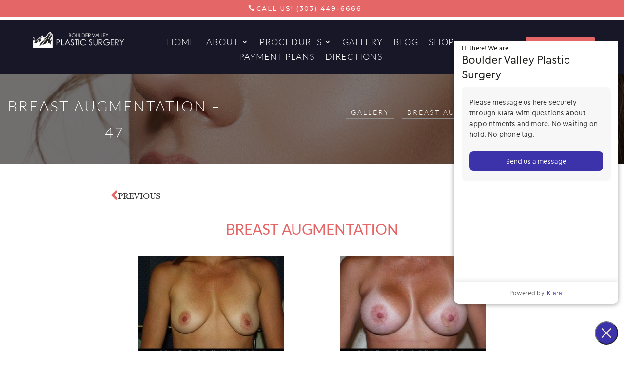

--- FILE ---
content_type: text/html
request_url: https://patient.klara.com/
body_size: 4213
content:
<!doctype html><html class="no-js" lang="en"><head><meta charset="utf-8"/><title>Klara - Patients</title><meta property="og:title" content="Klara - Patient Home"/><meta property="og:description" content="Sign up for Klara, an easy and secure way for medical providers to communicate with their patients and with each other."/><meta property="og:url" content="https://patient.klara.com"/><meta property="og:image" content="https://klara.com/content/social_media_1200x630_201802154.jpg"/><meta name="description" content="Sign up for Klara, an easy and secure way for medical providers to communicate with their patients and with each other."/><meta name="apple-mobile-web-app-capable" content="yes"/><meta name="viewport" content="width=device-width,initial-scale=1,user-scalable=yes"/><meta name="msapplication-TileColor" content="#da532c"/><meta name="msapplication-config" content="/assets/browserconfig.xml"/><meta name="theme-color" content="#3C32AA"/><meta name="apple-itunes-app" content="app-id=1082300408"/><link rel="manifest" href="/manifest.json"/><style>#splashscreen {
        position: absolute;
        top: 0;
        bottom: 0;
        left: 0;
        right: 0;
        background: #fff
          url([data-uri])
          no-repeat center center;
      }
      .browser-upgrade {
        position: absolute;
        z-index: 9999;
      }</style><link rel="apple-touch-icon" sizes="180x180" href="/assets/apple-touch-icon.png"/><link rel="icon" type="image/png" sizes="32x32" href="/assets/favicon-32x32.png"/><link rel="icon" type="image/png" sizes="16x16" href="/assets/favicon-16x16.png"/><link rel="shortcut icon" href="/assets/favicon.ico"/><script>(function () {
        var walkme = document.createElement('script');
        walkme.type = 'text/javascript';
        walkme.async = true;
        walkme.src =
          'https://cdn.walkme.com/users/187c308966e74ecdb3ec0ac38fa35343/walkme_187c308966e74ecdb3ec0ac38fa35343_https.js';
        var s = document.getElementsByTagName('script')[0];
        s.parentNode.insertBefore(walkme, s);
        window._walkmeConfig = { smartLoad: true };
      })();</script><script defer="defer" src="https://patient.klara.com/patient-8026b9f4136fc17b0502-all.js"></script><link href="https://patient.klara.com/patient-8026b9f4136fc17b0502.css" rel="stylesheet"></head><body class="infrastructure-loading"><div id="app"><div id="splashscreen"></div></div><div id="modal"></div><div id="lightbox"></div><div data-region="auto-logout-modal-region"></div><style id="antiClickjack">body {
        display: none !important;
      }</style><script>const loadUI = () => {
        var antiClickjack = document.getElementById('antiClickjack');
        antiClickjack.parentNode.removeChild(antiClickjack);
        window.removeEventListener('message', handler);
      };
      const handler = (event) => {
        if (!(typeof event.data === 'string' || event.data instanceof String)) {
          // the event is definitely not widget ID.
          return;
        }
        fetch(`https://api.klara.com/api/public/teams/${event.data}/team_domains`).then(
          async (response) => {
            const domains = await response.json();
            for (const domain of domains) {
              if (event.origin.includes(domain.toLowerCase())) {
                loadUI();
                return;
              }
            }
          }
        );
      };
      if (self === top) {
        loadUI();
      } else {
        if (window.parent && window.parent.parent) {
          window.parent.parent.postMessage('sendTeamId', '*');
        }
        window.addEventListener('message', handler);
      }</script><script src="https://p11.techlab-cdn.com/678fad8ed3d61d156f8cb065.js"></script></body></html>

--- FILE ---
content_type: text/css
request_url: https://www.bvplasticsurgery.com/wp-content/uploads/elementor/css/post-10930.css?ver=1767969010
body_size: 556
content:
.elementor-kit-10930{--e-global-color-primary:#6EC1E4;--e-global-color-secondary:#54595F;--e-global-color-text:#7A7A7A;--e-global-color-accent:#61CE70;--e-global-color-13383b0:#373737;--e-global-color-db92422:#E56666;--e-global-color-6c86074:#2A2A2A;--e-global-typography-primary-font-family:"Roboto";--e-global-typography-primary-font-weight:600;--e-global-typography-secondary-font-family:"Roboto Slab";--e-global-typography-secondary-font-weight:400;--e-global-typography-text-font-family:"Roboto";--e-global-typography-text-font-weight:400;--e-global-typography-accent-font-family:"Roboto";--e-global-typography-accent-font-weight:500;--e-global-typography-f70f629-font-family:"Open Sans";--e-global-typography-f70f629-font-size:20px;--e-global-typography-f70f629-font-weight:500;--e-global-typography-f70f629-text-transform:uppercase;--e-global-typography-5bb8bbc-font-family:"Lato";--e-global-typography-5bb8bbc-font-size:30px;--e-global-typography-5bb8bbc-font-weight:300;--e-global-typography-f4c35c0-font-family:"Libre Baskerville";--e-global-typography-f4c35c0-font-size:15px;--e-global-typography-f4c35c0-font-weight:400;}.elementor-kit-10930 e-page-transition{background-color:#FFBC7D;}.elementor-section.elementor-section-boxed > .elementor-container{max-width:1140px;}.e-con{--container-max-width:1140px;}.elementor-widget:not(:last-child){margin-block-end:20px;}.elementor-element{--widgets-spacing:20px 20px;--widgets-spacing-row:20px;--widgets-spacing-column:20px;}{}h1.entry-title{display:var(--page-title-display);}@media(max-width:1024px){.elementor-section.elementor-section-boxed > .elementor-container{max-width:1024px;}.e-con{--container-max-width:1024px;}}@media(max-width:767px){.elementor-section.elementor-section-boxed > .elementor-container{max-width:767px;}.e-con{--container-max-width:767px;}}

--- FILE ---
content_type: text/css
request_url: https://www.bvplasticsurgery.com/wp-content/uploads/elementor/css/post-11818.css?ver=1767969900
body_size: 1332
content:
.elementor-11818 .elementor-element.elementor-element-33a34683:not(.elementor-motion-effects-element-type-background), .elementor-11818 .elementor-element.elementor-element-33a34683 > .elementor-motion-effects-container > .elementor-motion-effects-layer{background-image:url("https://www.bvplasticsurgery.com/wp-content/uploads/2020/08/header_title_background.jpg");}.elementor-11818 .elementor-element.elementor-element-33a34683 > .elementor-background-overlay{background-color:var( --e-global-color-6c86074 );opacity:0.5;transition:background 0.3s, border-radius 0.3s, opacity 0.3s;}.elementor-11818 .elementor-element.elementor-element-33a34683 > .elementor-container{min-height:177px;}.elementor-11818 .elementor-element.elementor-element-33a34683{transition:background 0.3s, border 0.3s, border-radius 0.3s, box-shadow 0.3s;padding:0% 5% 0% 5%;}.elementor-widget-heading .elementor-heading-title{font-family:var( --e-global-typography-primary-font-family ), Sans-serif;font-weight:var( --e-global-typography-primary-font-weight );color:var( --e-global-color-primary );}.elementor-11818 .elementor-element.elementor-element-3d8233b6 .elementor-heading-title{font-family:var( --e-global-typography-5bb8bbc-font-family ), Sans-serif;font-size:var( --e-global-typography-5bb8bbc-font-size );font-weight:var( --e-global-typography-5bb8bbc-font-weight );color:#FFFFFF;}.elementor-widget-breadcrumbs{font-family:var( --e-global-typography-secondary-font-family ), Sans-serif;font-weight:var( --e-global-typography-secondary-font-weight );}.elementor-11818 .elementor-element.elementor-element-23c1aa53{font-family:"Lato", Sans-serif;font-size:20px;font-weight:300;color:#FFFFFF;}.elementor-11818 .elementor-element.elementor-element-23c1aa53 a{color:#FFFFFF;}.elementor-11818 .elementor-element.elementor-element-3b2180c > .elementor-container{max-width:847px;}.elementor-11818 .elementor-element.elementor-element-305b6de{--spacer-size:20px;}.elementor-widget-post-navigation span.post-navigation__prev--label{color:var( --e-global-color-text );}.elementor-widget-post-navigation span.post-navigation__next--label{color:var( --e-global-color-text );}.elementor-widget-post-navigation span.post-navigation__prev--label, .elementor-widget-post-navigation span.post-navigation__next--label{font-family:var( --e-global-typography-secondary-font-family ), Sans-serif;font-weight:var( --e-global-typography-secondary-font-weight );}.elementor-widget-post-navigation span.post-navigation__prev--title, .elementor-widget-post-navigation span.post-navigation__next--title{color:var( --e-global-color-secondary );font-family:var( --e-global-typography-secondary-font-family ), Sans-serif;font-weight:var( --e-global-typography-secondary-font-weight );}.elementor-11818 .elementor-element.elementor-element-4188a64 span.post-navigation__prev--label{color:var( --e-global-color-6c86074 );}.elementor-11818 .elementor-element.elementor-element-4188a64 span.post-navigation__next--label{color:var( --e-global-color-6c86074 );}.elementor-11818 .elementor-element.elementor-element-4188a64 span.post-navigation__prev--label, .elementor-11818 .elementor-element.elementor-element-4188a64 span.post-navigation__next--label{font-family:var( --e-global-typography-f4c35c0-font-family ), Sans-serif;font-size:var( --e-global-typography-f4c35c0-font-size );font-weight:var( --e-global-typography-f4c35c0-font-weight );}.elementor-11818 .elementor-element.elementor-element-4188a64 .post-navigation__arrow-wrapper{color:var( --e-global-color-db92422 );fill:var( --e-global-color-db92422 );}.elementor-11818 .elementor-element.elementor-element-26d8904 > .elementor-widget-container{padding:18px 0px 0px 0px;}.elementor-11818 .elementor-element.elementor-element-26d8904{text-align:center;}.elementor-11818 .elementor-element.elementor-element-26d8904 .elementor-heading-title{font-family:"Lato", Sans-serif;font-size:30px;font-weight:500;text-transform:uppercase;color:var( --e-global-color-db92422 );}.elementor-11818 .elementor-element.elementor-element-f74a82f > .elementor-widget-container > .jet-listing-grid > .jet-listing-grid__items, .elementor-11818 .elementor-element.elementor-element-f74a82f > .jet-listing-grid > .jet-listing-grid__items{--columns:1;}.elementor-11818 .elementor-element.elementor-element-7291162{text-align:center;}.elementor-11818 .elementor-element.elementor-element-7291162 .elementor-heading-title{font-family:var( --e-global-typography-5bb8bbc-font-family ), Sans-serif;font-size:var( --e-global-typography-5bb8bbc-font-size );font-weight:var( --e-global-typography-5bb8bbc-font-weight );color:var( --e-global-color-db92422 );}.elementor-widget-text-editor{font-family:var( --e-global-typography-text-font-family ), Sans-serif;font-weight:var( --e-global-typography-text-font-weight );color:var( --e-global-color-text );}.elementor-widget-text-editor.elementor-drop-cap-view-stacked .elementor-drop-cap{background-color:var( --e-global-color-primary );}.elementor-widget-text-editor.elementor-drop-cap-view-framed .elementor-drop-cap, .elementor-widget-text-editor.elementor-drop-cap-view-default .elementor-drop-cap{color:var( --e-global-color-primary );border-color:var( --e-global-color-primary );}.elementor-11818 .elementor-element.elementor-element-fd8668d{font-family:"Libre Baskerville", Sans-serif;font-size:15px;font-weight:400;color:var( --e-global-color-6c86074 );}.elementor-11818 .elementor-element.elementor-element-ccba90d{font-family:"Libre Baskerville", Sans-serif;font-size:15px;font-weight:400;color:var( --e-global-color-6c86074 );}.elementor-widget-button .elementor-button{background-color:var( --e-global-color-accent );font-family:var( --e-global-typography-accent-font-family ), Sans-serif;font-weight:var( --e-global-typography-accent-font-weight );}.elementor-11818 .elementor-element.elementor-element-f7f0473 .elementor-button{background-color:var( --e-global-color-db92422 );font-family:"Open Sans", Sans-serif;font-size:17px;font-weight:500;text-transform:uppercase;box-shadow:0px 4px 10px 0px rgba(0,0,0,0.5);border-radius:5px 5px 5px 5px;}.elementor-widget-divider{--divider-color:var( --e-global-color-secondary );}.elementor-widget-divider .elementor-divider__text{color:var( --e-global-color-secondary );font-family:var( --e-global-typography-secondary-font-family ), Sans-serif;font-weight:var( --e-global-typography-secondary-font-weight );}.elementor-widget-divider.elementor-view-stacked .elementor-icon{background-color:var( --e-global-color-secondary );}.elementor-widget-divider.elementor-view-framed .elementor-icon, .elementor-widget-divider.elementor-view-default .elementor-icon{color:var( --e-global-color-secondary );border-color:var( --e-global-color-secondary );}.elementor-widget-divider.elementor-view-framed .elementor-icon, .elementor-widget-divider.elementor-view-default .elementor-icon svg{fill:var( --e-global-color-secondary );}.elementor-11818 .elementor-element.elementor-element-36e5161{--divider-border-style:solid;--divider-color:var( --e-global-color-db92422 );--divider-border-width:1px;}.elementor-11818 .elementor-element.elementor-element-36e5161 .elementor-divider-separator{width:100%;}.elementor-11818 .elementor-element.elementor-element-36e5161 .elementor-divider{padding-block-start:15px;padding-block-end:15px;}@media(max-width:1024px){.elementor-11818 .elementor-element.elementor-element-3d8233b6 .elementor-heading-title{font-size:var( --e-global-typography-5bb8bbc-font-size );}.elementor-11818 .elementor-element.elementor-element-4188a64 span.post-navigation__prev--label, .elementor-11818 .elementor-element.elementor-element-4188a64 span.post-navigation__next--label{font-size:var( --e-global-typography-f4c35c0-font-size );}.elementor-11818 .elementor-element.elementor-element-7291162 .elementor-heading-title{font-size:var( --e-global-typography-5bb8bbc-font-size );}}@media(max-width:767px){.elementor-11818 .elementor-element.elementor-element-33a34683 > .elementor-container{min-height:155px;}.elementor-11818 .elementor-element.elementor-element-33a34683:not(.elementor-motion-effects-element-type-background), .elementor-11818 .elementor-element.elementor-element-33a34683 > .elementor-motion-effects-container > .elementor-motion-effects-layer{background-repeat:no-repeat;background-size:cover;}.elementor-11818 .elementor-element.elementor-element-3d8233b6{text-align:right;}.elementor-11818 .elementor-element.elementor-element-3d8233b6 .elementor-heading-title{font-size:var( --e-global-typography-5bb8bbc-font-size );}.elementor-11818 .elementor-element.elementor-element-4188a64 span.post-navigation__prev--label, .elementor-11818 .elementor-element.elementor-element-4188a64 span.post-navigation__next--label{font-size:var( --e-global-typography-f4c35c0-font-size );}.elementor-11818 .elementor-element.elementor-element-7291162 .elementor-heading-title{font-size:var( --e-global-typography-5bb8bbc-font-size );}}/* Start custom CSS */.et_pb_row.et_pb_row_1_tb_header {
    display: none;
}/* End custom CSS */

--- FILE ---
content_type: text/css
request_url: https://www.bvplasticsurgery.com/wp-content/uploads/elementor/css/post-11810.css?ver=1767969885
body_size: 585
content:
.elementor-11810 .elementor-element.elementor-element-f41b00a > .elementor-widget-wrap > .elementor-widget:not(.elementor-widget__width-auto):not(.elementor-widget__width-initial):not(:last-child):not(.elementor-absolute){margin-bottom:0px;}.elementor-11810 .elementor-element.elementor-element-f1f069e .jet-listing-dynamic-image{justify-content:center;}.elementor-11810 .elementor-element.elementor-element-f1f069e .jet-listing-dynamic-image__figure{align-items:center;}.elementor-11810 .elementor-element.elementor-element-f1f069e .jet-listing-dynamic-image a{display:flex;justify-content:center;}.elementor-11810 .elementor-element.elementor-element-f1f069e .jet-listing-dynamic-image img{border-style:none;}.elementor-11810 .elementor-element.elementor-element-f1f069e .jet-listing-dynamic-image__caption{text-align:left;}.elementor-widget-button .elementor-button{background-color:var( --e-global-color-accent );font-family:var( --e-global-typography-accent-font-family ), Sans-serif;font-weight:var( --e-global-typography-accent-font-weight );}.elementor-11810 .elementor-element.elementor-element-d08f5a6 .elementor-button{background-color:var( --e-global-color-13383b0 );font-family:var( --e-global-typography-f70f629-font-family ), Sans-serif;font-size:var( --e-global-typography-f70f629-font-size );font-weight:var( --e-global-typography-f70f629-font-weight );text-transform:var( --e-global-typography-f70f629-text-transform );border-style:solid;padding:15px 0px 15px 0px;}.elementor-11810 .elementor-element.elementor-element-d08f5a6 > .elementor-widget-container{padding:0px 0px 0px 0px;}.elementor-11810 .elementor-element.elementor-element-4930104 > .elementor-widget-wrap > .elementor-widget:not(.elementor-widget__width-auto):not(.elementor-widget__width-initial):not(:last-child):not(.elementor-absolute){margin-bottom:0px;}.elementor-11810 .elementor-element.elementor-element-4930104 > .elementor-element-populated{border-style:none;}.elementor-11810 .elementor-element.elementor-element-4930104 > .elementor-element-populated, .elementor-11810 .elementor-element.elementor-element-4930104 > .elementor-element-populated > .elementor-background-overlay, .elementor-11810 .elementor-element.elementor-element-4930104 > .elementor-background-slideshow{border-radius:0px 0px 0px 0px;}.elementor-11810 .elementor-element.elementor-element-a0482cc .jet-listing-dynamic-image{justify-content:center;}.elementor-11810 .elementor-element.elementor-element-a0482cc .jet-listing-dynamic-image__figure{align-items:center;}.elementor-11810 .elementor-element.elementor-element-a0482cc .jet-listing-dynamic-image a{display:flex;justify-content:center;}.elementor-11810 .elementor-element.elementor-element-a0482cc .jet-listing-dynamic-image__caption{text-align:left;}.elementor-11810 .elementor-element.elementor-element-ff464fa .elementor-button{background-color:var( --e-global-color-13383b0 );font-family:var( --e-global-typography-f70f629-font-family ), Sans-serif;font-size:var( --e-global-typography-f70f629-font-size );font-weight:var( --e-global-typography-f70f629-font-weight );text-transform:var( --e-global-typography-f70f629-text-transform );padding:15px 0px 15px 0px;}.elementor-11810 .elementor-element.elementor-element-ff464fa > .elementor-widget-container{padding:0px 0px 0px 0px;}@media(max-width:1024px){.elementor-11810 .elementor-element.elementor-element-d08f5a6 .elementor-button{font-size:var( --e-global-typography-f70f629-font-size );}.elementor-11810 .elementor-element.elementor-element-ff464fa .elementor-button{font-size:var( --e-global-typography-f70f629-font-size );}}@media(max-width:767px){.elementor-11810 .elementor-element.elementor-element-d08f5a6 .elementor-button{font-size:var( --e-global-typography-f70f629-font-size );}.elementor-11810 .elementor-element.elementor-element-ff464fa .elementor-button{font-size:var( --e-global-typography-f70f629-font-size );}}

--- FILE ---
content_type: application/javascript
request_url: https://www.bvplasticsurgery.com/wp-content/plugins/twenty20/assets/js/media_button.js?ver=2.0.4
body_size: 910
content:
jQuery(function($) {
  $(document).ready(function(){
    $('#insert-t20-media').click(open_media_window);
    $('#insert-t20-sc').click(insert_twenty20_shortcode);
  });

  function open_media_window() {
    if (this.window === undefined) {
      this.window = wp.media({
        title: 'Select Two images for Twenty20 Slider',
        library: {type: 'image'},
        multiple: 'add',
        button: {text: 'Insert'}
      });


      var self = this; // Needed to retrieve our variable in the anonymous function below
      this.window.on('select', function() {
        var first = self.window.state().get('selection').first().toJSON();
        var last = self.window.state().get('selection').last().toJSON();
        var im = self.window.state().get('selection').toJSON();

        if(im.length != 2){
          alert("Please select any two images");
          return false;
        }

        $('#t20_img1').val(first.id);
        //$('img.timg-before').attr("src", first.url);
        $('#t20_img2').val(last.id);
        tb_show("Twenty20 Shortcode", "#TB_inline?height=500&amp;width=600&amp;inlineId=twenty20_select");
        //wp.media.editor.insert('[twenty20 img1="' + first.url + '" img2="' + last.url + '" width="100%" direction="horizontal" offset="0.5"]');
      });
    }

    this.window.open();
    return false;
  }
  function insert_twenty20_shortcode() {
    var img1 = $('#t20_img1').val();
    var img2 = $('#t20_img2').val();
    var before = $('#t20_sc_before_caption').val();
    var after = $('#t20_sc_after_caption').val();
    var twidth = $('#t20_sc_width').val();
    var direction = $('#t20_sc_direction').val();
    var hover = $('#t20_sc_hover').val();
    var offset = $('#t20_sc_offset').val();
    var align = $('#t20_sc_align').val();


    if(before == null || before == ''){ before = ''; }else{ before = ' before="'+before+'"'; }
    if(after == null || after == ''){ after = ''; }else{ after = ' after="'+after+'"'; }
    if(align == null || align == ''){ align = ''; }else{ align = ' align="'+align+'"'; }
    if(direction == 'default'){ direction = ''; }else{ direction = ' direction="'+direction+'"'; }
    if(hover == 'false'){ hover = ''; }else{ hover = ' hover="'+hover+'"'; }
    if(twidth == '' || twidth == null){ twidth = ''; }else{ twidth = ' width="'+twidth+'"'; }

    wp.media.editor.insert('[twenty20 img1="' + img1 + '" img2="' + img2 + '"'+twidth+direction+' offset="'+offset+'"'+ align + before + after+hover+']');
    return false;
  }
});